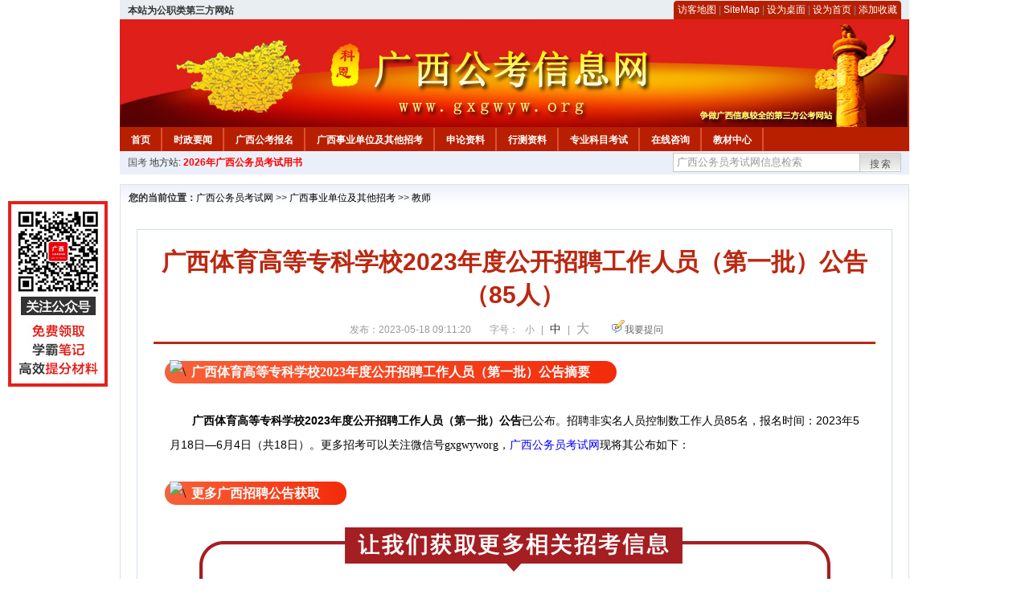

--- FILE ---
content_type: text/html
request_url: http://www.gxgwyw.org/2023/0518/89026.html
body_size: 12634
content:
<!DOCTYPE html PUBLIC "-//W3C//DTD XHTML 1.0 Transitional//EN" "http://www.w3.org/TR/xhtml1/DTD/xhtml1-transitional.dtd">
<html xmlns="http://www.w3.org/1999/xhtml">
<head>
    <meta http-equiv="Content-Type" content="text/html; charset=gbk" />
    <title>广西体育高等专科学校2023年度公开招聘工作人员（第一批）公告（85人）_广西公务员考试网</title>
    <meta content="广西体育高等专科学校2023年度公开招聘工作人员（第一批）公告摘要　" name="description" />
    <meta http-equiv="x-ua-compatible" content="ie=7" />
    <base href="http://www.gxgwyw.org/" />
    <meta name="author" content="广西公务员考试网,http://www.gxgwyw.org/" />
    <meta name="Copyright" content="Copyright @ 2013 - 2014 All Rights Reserved 版权所有 广西公务员考试网 " />
    <meta name="applicable-device" content="pc" >
    <link rel="alternate" media="only screen and(max-width:640px)" href="http://m.gxgwyw.org/2023/0518/89026.html">
    <link href="css/main.css" rel="stylesheet" type="text/css" />
    <link href="css/tooltip.css" rel="stylesheet" type="text/css" />
    <script type="text/javascript" src="js/jquery.min.js"></script>
    <script type="text/javascript">
    //添加到收藏夹
    function addToFavorite()
    {
        var sURL = location.href;
        var sTitle = '广西公务员考试网';
        try {
            window.external.addFavorite(sURL, sTitle);
        }
        catch (e)
        {
            try {
                window.sidebar.addPanel(sTitle, sURL, "");
            }
            catch (e)
            {
                alert("非IE浏览器用户，请使用Ctrl+D进行收藏添加");
            }
        }
    }

    //设为首页
    function setHomepage(){
        if (document.all){
        document.body.style.behavior='url(#default#homepage)';
        document.body.setHomePage(document.URL);
      }else if (window.sidebar){
            if(window.netscape){
           try{
              netscape.security.PrivilegeManager.enablePrivilege("UniversalXPConnect");
           }catch (e){
                        alert( "该操作被浏览器拒绝，如果想启用该功能，请在地址栏内输入 about:config,然后将项 signed.applets.codebase_principal_support 值该为true" );
           }
            }
        var prefs = Components.classes['@mozilla.org/preferences-service;1'].getService(Components. interfaces.nsIPrefBranch);
        prefs.setCharPref('browser.startup.homepage',document.URL);
        }
    }
    </script>
 
</head>

<body>
<div class="top">
    <ul class="left"><script type="text/javascript" src="http://www.gxgwyw.org/js/head_tag_zhengfu.js?t=1"></script></ul>

  <div class="right">
<div class="rig"></div>
<div class="con">
    	<a href="sitemap.html">访客地图</a> |
    	<a href="sitemaps.xml">SiteMap</a> | 
    	<a href="desktop.php" rel="nofollow">设为桌面</a> | 
<a href="http://www.gxgwyw.org/" onclick="setHomepage();" rel="nofollow">设为首页</a> | 
<a href="javascript:AddToFavorite();"  rel="nofollow">添加收藏</a>  
</div>
<div class="lef"></div>
  </div>

</div>
<div class="header" title="广西公务员考试网，为您提供广西公务员考试第一手资料！">
  <div class="lef"></div>
  <div class="con"></div>
  <div class="rig"></div>
</div>
<div class="nav">
  <ul class="l">
    <li><a href="http://www.gxgwyw.org/">首页</a></li>
<li class="ivl"></li>
<li><a href="/category/31.html" id="menu_31">时政要闻</a></li>
<li class="ivl"></li>
<li><a href="/category/32.html" id="menu_32">广西公考报名</a></li>
<li class="ivl"></li>
<li><a href="/category/33.html" id="menu_33">广西事业单位及其他招考</a></li>
<li class="ivl"></li>
<li><a href="/category/34.html" id="menu_34">申论资料</a></li>
<li class="ivl"></li>
<li><a href="/category/35.html" id="menu_35">行测资料</a></li>
<li class="ivl"></li>
<li><a href="/category/36.html" id="menu_36">专业科目考试</a></li>
<li class="ivl"></li>
<li><a href="/ask" id="menu_136">在线咨询</a></li>
<li class="ivl"></li>
<li><a href="http://gwy.chnbook.org/" target="_blank" rel="nofollow">教材中心</a></li>
<li class="ivl"></li>  </ul>
</div>
<div class="l_site">
  <div class="l">
    <a target="_blank" href="http://www.zggwy.org" >国考</a>
    地方站: 
             </div>
<script type="text/javascript" src="http://www.gxgwyw.org/js/head_tag_yongshu.js"></script>
  <div class="r t_sea">
    <form name="f1" action="http://www.baidu.com/baidu" target="_blank">
      <input type="hidden" name="type" value="all" />
     <input type="text" name="word" value="广西公务员考试网信息检索" onclick="if(this.value=='广西公务员考试网信息检索')this.value=''" class="input_a l" onfocus="this.className='input_on l';" onblur="this.className='input_a l';" style="width:223px; float:left; " />
      <input name="tn" type="hidden" value="bds">
      <input name="cl" type="hidden" value="3">
      <input name="ct" type="hidden" value="2097152">
            <input name="si" type="hidden" value="www.gxgwyw.org">
      <script language="javascript"> 
        <!-- 
        function checkform() {   
            if (document.search.q.value.length == 0) {   
                alert("请输入关键词!"); 
                document.search.q.focus(); 
                return false; 
            } 
        } 
        --> 
        </script>
      <div class="sea_btn" onmouseover="this.className='sea_btn sea_on'" onmouseout="this.className='sea_btn'">
      <a href="javascript:f1.submit();" rel="nofollow">搜索</a>
      	</div>
    </form>
  </div>
</div>
<script type="text/javascript" src="http://www.gxgwyw.org/js/head_top_pic.js"></script>

<div class="cate_b con_t bbox" style="width:980px;">
  <div id="position"><b>您的当前位置：</b><a href="http://www.gxgwyw.org/" target="_blank">广西公务员考试网</a>  >> <a href="/category/33.html">广西事业单位及其他招考</a> >> <a href="/category/146.html">教师</a></div>
  <div id="content">
    <h1>广西体育高等专科学校2023年度公开招聘工作人员（第一批）公告（85人）</h1>
    <div class="source">
<style>.time2 a{margin-right:5px;}</style>
        
        <span>发布：2023-05-18 09:11:20</span>
        
<span class="zh">字号：
<a class="t_12" href="javascript:resetSize(1)" title="小号" rel="nofollow">小</a> | 
<a class="t_14 t_now" href="javascript:resetSize(2)" title="中号" rel="nofollow">中</a> | 
<a class="t_16" href="javascript:resetSize(3)" title="大号" rel="nofollow">大</a></span>

        <span><img src="images/quiz_ico.gif" alt="我要提问" /><a href="http://www.gxgwyw.org/ask/question.php" target="_blank" rel="nofollow">我要提问</a></span>
    </div>
    <div class="main_content" id="article_content" style="font-size:14px;">
  
  <font style="margin: 0px auto; padding: 0px; font-family: Verdana, 宋体, Arial, Helvetica, sans-serif; font-size: 14px;"><span style="margin: 0px auto; padding: 0px; transform: rotate(0deg);"><img src="" data-ratio="1.0813953488372092" data-w="86" data-width="100%" alt="\" style="margin: 0px -26px -9px 0px; padding: 0px; border: 0px; font-size: medium; font-family: &quot;Microsoft YaHei&quot;; width: 56px; transform: rotate(0deg);" /></span><span style="margin: 0px auto; padding: 6px 33px; border-radius: 16px; background-image: linear-gradient(to right, rgb(248, 97, 56), rgb(243, 43, 10));"><font color="#ffffff" face="宋体" size="3" style="margin: 0px auto; padding: 0px;"><b style="margin: 0px auto; padding: 0px;">广西体育高等专科学校2023年度公开招聘工作人员（第一批）公告摘要</b></font></span><font face="Verdana, 宋体, Arial, Helvetica, sans-serif" style="margin: 0px auto; padding: 0px;"><span style="margin: 0px auto; padding: 0px;">　</span></font><br style="margin: 0px auto; padding: 0px;" />
<br style="margin: 0px auto; padding: 0px;" />
</font><strong style="margin: 0px auto; padding: 0px; font-family: Verdana, 宋体, Arial, Helvetica, sans-serif; font-size: 14px;"><span style="margin: 0px auto; padding: 0px; font-family: 宋体, 黑体, 幼圆, 楷体, 仿宋, Arial, Verdana, sans-serif; font-weight: 400;">　　</span></strong><span style="margin: 0px auto; padding: 0px; font-family: Verdana, 宋体, Arial, Helvetica, sans-serif; font-size: 14px;"><b style="margin: 0px auto; padding: 0px;">广西体育高等专科学校2023年度公开招聘工作人员（第一批）公告</b>已公布。</span><span style="margin: 0px auto; padding: 0px; font-size: 14px; font-family: 宋体;"><span style="margin: 0px auto; padding: 0px; font-family: Verdana, 宋体, Arial, Helvetica, sans-serif;">招聘非实名人员控制数工作人员85名，报名时间：2023年5月18日&mdash;6月4日（共18日）。更</span><span style="margin: 0px auto; padding: 0px; font-family: Verdana, 宋体, Arial, Helvetica, sans-serif;"><span style="margin: 0px auto; padding: 0px;"><span style="margin: 0px auto; padding: 0px;"><span style="margin: 0px auto; padding: 0px;"><font face="宋体" style="margin: 0px auto; padding: 0px;"><span style="margin: 0px auto; padding: 0px;">多招考可以关注微信号</span></font></span><span style="margin: 0px auto; padding: 0px; font-family: 宋体;">gxgwyworg</span><span style="margin: 0px auto; padding: 0px; font-family: 宋体;">，</span></span></span></span><span style="margin: 0px auto; padding: 0px; font-family: Verdana, 宋体, Arial, Helvetica, sans-serif;"><a href="http://www.gxgwyw.org/" target="_blank" rel="nofollow" style="color: blue; margin: 0px auto; padding: 0px;"><span style="margin: 0px auto; padding: 0px;"><span style="margin: 0px auto; padding: 0px; font-family: 宋体;">广西公务员考试网</span></span></a><span style="margin: 0px auto; padding: 0px;"><span style="margin: 0px auto; padding: 0px; font-family: 宋体;">现将其公布如下：</span></span></span><br style="margin: 0px auto; padding: 0px;" />
</span><span style="margin: 0px auto; padding: 0px; font-family: Verdana, 宋体, Arial, Helvetica, sans-serif; font-size: 14px;">&nbsp; &nbsp; &nbsp; &nbsp; &nbsp; &nbsp; &nbsp; &nbsp; &nbsp; &nbsp; &nbsp; &nbsp; &nbsp; &nbsp; &nbsp; &nbsp; &nbsp; &nbsp; &nbsp; &nbsp; &nbsp; &nbsp; &nbsp; &nbsp; &nbsp; &nbsp; &nbsp; &nbsp; &nbsp; &nbsp; &nbsp; &nbsp; &nbsp;&nbsp;</span><br style="margin: 0px auto; padding: 0px; font-family: Verdana, 宋体, Arial, Helvetica, sans-serif; font-size: 14px;" />
<img src="" data-ratio="1.0813953488372092" data-w="86" data-width="100%" alt="\" style="font-size: medium; margin: 0px -26px -9px 0px; padding: 0px; border: 0px; font-family: &quot;Microsoft YaHei&quot;; width: 56px; transform: rotate(0deg);" /><span style="margin: 0px auto; padding: 0px; font-size: 14px; font-family: 宋体;"><span style="margin: 0px auto; padding: 6px 33px; font-size: medium; font-weight: bold; border-radius: 16px; background-image: linear-gradient(to right, rgb(248, 97, 56), rgb(243, 43, 10)); color: rgb(255, 255, 255);">更多广西招聘公告获取</span></span><br style="margin: 0px auto; padding: 0px; font-family: Verdana, 宋体, Arial, Helvetica, sans-serif; font-size: 14px;" />
<div style="margin-right: auto; margin-left: auto; font-family: Verdana, 宋体, Arial, Helvetica, sans-serif; font-size: 14px; text-align: center;"><img src="http://download.gxgwyw.org/%E5%B9%BF%E8%A5%BF%E7%AC%AC1%E9%87%8D%E6%9E%84-%E6%99%AE%E9%80%9A%E6%8B%9B%E8%80%83.jpg" alt="\" style="margin: 0px auto; padding: 0px; border: 0px;" /></div>
<img src="" data-ratio="1.0813953488372092" data-w="86" data-width="100%" alt="\" style="font-size: medium; margin: 0px -26px -9px 0px; padding: 0px; border: 0px; font-family: &quot;Microsoft YaHei&quot;; width: 56px; transform: rotate(0deg);" /><span style="margin: 0px auto; padding: 6px 33px; font-family: Verdana, 宋体, Arial, Helvetica, sans-serif; font-size: 14px; border-radius: 20px; background-image: linear-gradient(to right, rgb(248, 97, 56), rgb(243, 43, 10));"><font color="#ffffff" face="宋体" size="3" style="margin: 0px auto; padding: 0px;"><b style="margin: 0px auto; padding: 0px;">广西体育高等专科学校2023年度公开招聘工作人员（第一批）公告正文</b></font></span><span style="margin: 0px auto; padding: 0px; font-family: Verdana, 宋体, Arial, Helvetica, sans-serif; font-size: 14px;">&nbsp;&nbsp;</span><br style="margin: 0px auto; padding: 0px; font-family: Verdana, 宋体, Arial, Helvetica, sans-serif; font-size: 14px;" />
<div style="margin-right: auto; margin-left: auto; font-family: Verdana, 宋体, Arial, Helvetica, sans-serif; font-size: 14px; text-align: center;"><font face="Verdana, 宋体, Arial, Helvetica, sans-serif" style="margin: 0px auto; padding: 0px;"><br style="margin: 0px auto; padding: 0px;" />
<span style="margin: 0px auto; padding: 0px;"><b style="margin: 0px auto; padding: 0px;">广西体育高等专科学校2023年度公开招聘工作人员（第一批）公告<br style="margin: 0px auto; padding: 0px;" />
<br type="_moz" style="margin: 0px auto; padding: 0px;" />
</b></span></font></div>
<div style="margin-right: auto; margin-left: auto; text-align: center;">
<div style="margin-right: auto; margin-left: auto; text-align: left;">
<div style="margin-right: auto; margin-left: auto;">
<div style="margin-right: auto; margin-left: auto;">
<div style="margin-right: auto; margin-left: auto;">
<div style="margin-right: auto; margin-left: auto;">
<div style="margin-right: auto; margin-left: auto;">
<div style="margin-right: auto; margin-left: auto;">
<div style="margin-right: auto; margin-left: auto;">
<div style="margin-right: auto; margin-left: auto;">
<div style="margin-right: auto; margin-left: auto;">
<div style="margin-right: auto; margin-left: auto;">
<div style="margin-right: auto; margin-left: auto;">
<div style="margin-right: auto; margin-left: auto;">
<div style="margin-right: auto; margin-left: auto;">
<div style="margin-right: auto; margin-left: auto;">
<div style="margin-right: auto; margin-left: auto;">
<div style="margin-right: auto; margin-left: auto;">
<div style="margin-right: auto; margin-left: auto;">
<div style="margin-right: auto; margin-left: auto;">
<div style="margin-right: auto; margin-left: auto;">
<div style="margin-right: auto; margin-left: auto;">
<div style="margin-right: auto; margin-left: auto;">
<div style="margin-right: auto; margin-left: auto;">
<div style="margin-right: auto; margin-left: auto;">
<div style="margin-right: auto; margin-left: auto;">
<div style="margin-right: auto; margin-left: auto;">
<div style="margin-right: auto; margin-left: auto;">
<div style="margin-right: auto; margin-left: auto;">
<div style="margin-right: auto; margin-left: auto;">
<div style="margin-right: auto; margin-left: auto;">
<div style="margin-right: auto; margin-left: auto;">
<div style="margin-right: auto; margin-left: auto;">
<div style="margin-right: auto; margin-left: auto;">
<div style="margin-right: auto; margin-left: auto;">
<div style="margin-right: auto; margin-left: auto;">
<div style="margin-right: auto; margin-left: auto;">
<div style="margin-right: auto; margin-left: auto;">
<div style="margin-right: auto; margin-left: auto;">
<div style="margin-right: auto; margin-left: auto;">
<div style="margin-right: auto; margin-left: auto;">
<div style="margin-right: auto; margin-left: auto;">
<div style="margin-right: auto; margin-left: auto;">
<div style="margin-right: auto; margin-left: auto;">
<div style="margin-right: auto; margin-left: auto;">
<div style="margin-right: auto; margin-left: auto;">
<div style="margin-right: auto; margin-left: auto;">
<div style="margin-right: auto; margin-left: auto;">
<div style="margin-right: auto; margin-left: auto;">
<div style="margin-right: auto; margin-left: auto;">
<div style="margin-right: auto; margin-left: auto;">
<div style="margin-right: auto; margin-left: auto;">
<div style="margin-right: auto; margin-left: auto;">
<div style="margin-right: auto; margin-left: auto;">
<div style="margin-right: auto; margin-left: auto;"><font face="Verdana, 宋体, Arial, Helvetica, sans-serif"><span style="font-size: 14px;">　　根据《广西壮族自治区事业单位公开招聘人员实施办法》（桂人社发〔2011〕155号）及有关文件精神，结合我校实际工作需要，现将2023年度公开招聘（第一批）有关事项公告如下：</span></font></div>
<div style="margin-right: auto; margin-left: auto;"><font face="Verdana, 宋体, Arial, Helvetica, sans-serif"><span style="font-size: 14px;"><br />
</span></font></div>
<div style="margin-right: auto; margin-left: auto;"><font face="Verdana, 宋体, Arial, Helvetica, sans-serif"><span style="font-size: 14px;">　　一、单位简介</span></font></div>
<div style="margin-right: auto; margin-left: auto;"><font face="Verdana, 宋体, Arial, Helvetica, sans-serif"><span style="font-size: 14px;"><br />
</span></font></div>
<div style="margin-right: auto; margin-left: auto;"><font face="Verdana, 宋体, Arial, Helvetica, sans-serif"><span style="font-size: 14px;">　　广西体育高等专科学校的前身是成立于1956年的广西体育干部学校，1994年更名为广西体育高等专科学校，是自治区人民政府主办，自治区体育局主管的全日制高等院校。</span></font></div>
<div style="margin-right: auto; margin-left: auto;"><font face="Verdana, 宋体, Arial, Helvetica, sans-serif"><span style="font-size: 14px;"><br />
</span></font></div>
<div style="margin-right: auto; margin-left: auto;"><font face="Verdana, 宋体, Arial, Helvetica, sans-serif"><span style="font-size: 14px;">　　学校地处风景如画的广西壮族自治区首府绿城南宁，现有公园校区、长堽校区、相思湖校区，全日制在校生1.2万人。学校在六十多年的办学实践中，秉承&ldquo;明德至诚，健行致远&rdquo;的校训，形成了鲜明的办学特色，孕育了独特的体专精神，涌现出李宁、吴数德、农群华等奥运冠军、世界冠军，被誉为&ldquo;八桂体育人才的摇篮&rdquo;。全国校园足球特色学校骨干教师及管理干部培训基地、全国退役运动员培训基地、国家体育总局人力资源开发中心运动员职业培训基地、中国－东盟体育信息中心、广西国民体质监测中心等13个国家级、省级教育、培训、研究基地设在学校。</span></font></div>
<div style="margin-right: auto; margin-left: auto;"><font face="Verdana, 宋体, Arial, Helvetica, sans-serif"><span style="font-size: 14px;"><br />
</span></font></div>
<div style="margin-right: auto; margin-left: auto;"><font face="Verdana, 宋体, Arial, Helvetica, sans-serif"><span style="font-size: 14px;">　　目前，学校相思湖新校区建设已列入自治区级统筹推进重大项目，计划2023年下半年建成投入使用，学校正全力推进内涵建设和综合改革，努力建成区域性特色鲜明的体育本科院校。</span></font></div>
<div style="margin-right: auto; margin-left: auto;"><font face="Verdana, 宋体, Arial, Helvetica, sans-serif"><span style="font-size: 14px;"><br />
</span></font></div>
<div style="margin-right: auto; margin-left: auto;"><font face="Verdana, 宋体, Arial, Helvetica, sans-serif"><span style="font-size: 14px;">　　二、招聘岗位</span></font></div>
<div style="margin-right: auto; margin-left: auto;"><font face="Verdana, 宋体, Arial, Helvetica, sans-serif"><span style="font-size: 14px;"><br />
</span></font></div>
<div style="margin-right: auto; margin-left: auto;"><font face="Verdana, 宋体, Arial, Helvetica, sans-serif"><span style="font-size: 14px;">　　招聘非实名人员控制数工作人员85名，其中专业技术岗84名（专任教师71名，辅导员13名），管理岗1名，具体岗位要求附后。</span></font></div>
<div style="margin-right: auto; margin-left: auto;"><font face="Verdana, 宋体, Arial, Helvetica, sans-serif"><span style="font-size: 14px;"><br />
</span></font></div>
<div style="margin-right: auto; margin-left: auto;"><font face="Verdana, 宋体, Arial, Helvetica, sans-serif"><span style="font-size: 14px;">　　三、报名资格</span></font></div>
<div style="margin-right: auto; margin-left: auto;"><font face="Verdana, 宋体, Arial, Helvetica, sans-serif"><span style="font-size: 14px;"><br />
</span></font></div>
<div style="margin-right: auto; margin-left: auto;"><font face="Verdana, 宋体, Arial, Helvetica, sans-serif"><span style="font-size: 14px;">　　（一）基本条件</span></font></div>
<div style="margin-right: auto; margin-left: auto;"><font face="Verdana, 宋体, Arial, Helvetica, sans-serif"><span style="font-size: 14px;"><br />
</span></font></div>
<div style="margin-right: auto; margin-left: auto;"><font face="Verdana, 宋体, Arial, Helvetica, sans-serif"><span style="font-size: 14px;">　　1．具有中华人民共和国国籍，热爱教育事业，遵纪守法，品行端正，具有良好的师德和职业道德。</span></font></div>
<div style="margin-right: auto; margin-left: auto;"><font face="Verdana, 宋体, Arial, Helvetica, sans-serif"><span style="font-size: 14px;"><br />
</span></font></div>
<div style="margin-right: auto; margin-left: auto;"><font face="Verdana, 宋体, Arial, Helvetica, sans-serif"><span style="font-size: 14px;">　　2．具有所聘岗位要求的学历要求、专业知识、专业技能和较强的工作能力。</span></font></div>
<div style="margin-right: auto; margin-left: auto;"><font face="Verdana, 宋体, Arial, Helvetica, sans-serif"><span style="font-size: 14px;"><br />
</span></font></div>
<div style="margin-right: auto; margin-left: auto;"><font face="Verdana, 宋体, Arial, Helvetica, sans-serif"><span style="font-size: 14px;">　　3．身心健康，能适应所聘岗位的需要。</span></font></div>
<div style="margin-right: auto; margin-left: auto;"><font face="Verdana, 宋体, Arial, Helvetica, sans-serif"><span style="font-size: 14px;"><br />
</span></font></div>
<div style="margin-right: auto; margin-left: auto;"><font face="Verdana, 宋体, Arial, Helvetica, sans-serif"><span style="font-size: 14px;">　　4．具备岗位所需要的其他条件附后。</span></font></div>
<div style="margin-right: auto; margin-left: auto;"><font face="Verdana, 宋体, Arial, Helvetica, sans-serif"><span style="font-size: 14px;"><br />
</span></font></div>
<div style="margin-right: auto; margin-left: auto;"><font face="Verdana, 宋体, Arial, Helvetica, sans-serif"><span style="font-size: 14px;">　　（二）有下列情形之一的不得报考</span></font></div>
<div style="margin-right: auto; margin-left: auto;"><font face="Verdana, 宋体, Arial, Helvetica, sans-serif"><span style="font-size: 14px;"><br />
</span></font></div>
<div style="margin-right: auto; margin-left: auto;"><font face="Verdana, 宋体, Arial, Helvetica, sans-serif"><span style="font-size: 14px;">　　1.曾因犯罪受过刑事处罚的、曾被开除中国共产党党籍的人员、曾被开除公职的人员；</span></font></div>
<div style="margin-right: auto; margin-left: auto;"><font face="Verdana, 宋体, Arial, Helvetica, sans-serif"><span style="font-size: 14px;"><br />
</span></font></div>
<div style="margin-right: auto; margin-left: auto;"><font face="Verdana, 宋体, Arial, Helvetica, sans-serif"><span style="font-size: 14px;">　　2.报考聘用后即构成回避关系岗位的人员；</span></font></div>
<div style="margin-right: auto; margin-left: auto;"><font face="Verdana, 宋体, Arial, Helvetica, sans-serif"><span style="font-size: 14px;"><br />
</span></font></div>
<div style="margin-right: auto; margin-left: auto;"><font face="Verdana, 宋体, Arial, Helvetica, sans-serif"><span style="font-size: 14px;">　　3.受到党纪、政务处分影响期未结束，或正在接受纪律审查的人员；</span></font></div>
<div style="margin-right: auto; margin-left: auto;"><font face="Verdana, 宋体, Arial, Helvetica, sans-serif"><span style="font-size: 14px;"><br />
</span></font></div>
<div style="margin-right: auto; margin-left: auto;"><font face="Verdana, 宋体, Arial, Helvetica, sans-serif"><span style="font-size: 14px;">　　4.涉嫌违法犯罪正在接受司法调查尚未作出结论的人员；</span></font></div>
<div style="margin-right: auto; margin-left: auto;"><font face="Verdana, 宋体, Arial, Helvetica, sans-serif"><span style="font-size: 14px;"><br />
</span></font></div>
<div style="margin-right: auto; margin-left: auto;"><font face="Verdana, 宋体, Arial, Helvetica, sans-serif"><span style="font-size: 14px;">　　5.曾在招聘考试任一环节中被认定有舞弊等严重违反招聘纪律行为的人员；</span></font></div>
<div style="margin-right: auto; margin-left: auto;"><font face="Verdana, 宋体, Arial, Helvetica, sans-serif"><span style="font-size: 14px;"><br />
</span></font></div>
<div style="margin-right: auto; margin-left: auto;"><font face="Verdana, 宋体, Arial, Helvetica, sans-serif"><span style="font-size: 14px;">　　6.专业不符合所报考岗位要求的人员；</span></font></div>
<div style="margin-right: auto; margin-left: auto;"><font face="Verdana, 宋体, Arial, Helvetica, sans-serif"><span style="font-size: 14px;"><br />
</span></font></div>
<div style="margin-right: auto; margin-left: auto;"><font face="Verdana, 宋体, Arial, Helvetica, sans-serif"><span style="font-size: 14px;">　　7.法律、法规规定的不得招聘为事业单位工作人员的情形；</span></font></div>
<div style="margin-right: auto; margin-left: auto;"><font face="Verdana, 宋体, Arial, Helvetica, sans-serif"><span style="font-size: 14px;"><br />
</span></font></div>
<div style="margin-right: auto; margin-left: auto;"><font face="Verdana, 宋体, Arial, Helvetica, sans-serif"><span style="font-size: 14px;">　　8.其他不符合招聘单位有关要求的人员。</span></font></div>
<div style="margin-right: auto; margin-left: auto;"><font face="Verdana, 宋体, Arial, Helvetica, sans-serif"><span style="font-size: 14px;"><br />
</span></font></div>
<div style="margin-right: auto; margin-left: auto;"><font face="Verdana, 宋体, Arial, Helvetica, sans-serif"><span style="font-size: 14px;">　　四、岗位待遇</span></font></div>
<div style="margin-right: auto; margin-left: auto;"><font face="Verdana, 宋体, Arial, Helvetica, sans-serif"><span style="font-size: 14px;"><br />
</span></font></div>
<div style="margin-right: auto; margin-left: auto;"><font face="Verdana, 宋体, Arial, Helvetica, sans-serif"><span style="font-size: 14px;">　　专技岗的聘用岗位为专业技术岗位十二级、专业技术岗位七级，管理岗的聘用岗位为管理岗位九级，聘用人员与学校签订聘用合同。聘用人员身份类别为非实名人员控制数，参照学校实名编制人员管理，薪酬享受同等待遇。</span></font></div>
<div style="margin-right: auto; margin-left: auto;"><font face="Verdana, 宋体, Arial, Helvetica, sans-serif"><span style="font-size: 14px;"><br />
</span></font></div>
<div style="margin-right: auto; margin-left: auto;"><font face="Verdana, 宋体, Arial, Helvetica, sans-serif"><span style="font-size: 14px;">　　五、信息发布地址</span></font></div>
<div style="margin-right: auto; margin-left: auto;"><font face="Verdana, 宋体, Arial, Helvetica, sans-serif"><span style="font-size: 14px;"><br />
</span></font></div>
<div style="margin-right: auto; margin-left: auto;"><font face="Verdana, 宋体, Arial, Helvetica, sans-serif"><span style="font-size: 14px;">　　（一）招聘公告及拟聘人员公示发布地址</span></font></div>
<div style="margin-right: auto; margin-left: auto;"><font face="Verdana, 宋体, Arial, Helvetica, sans-serif"><span style="font-size: 14px;"><br />
</span></font></div>
<div style="margin-right: auto; margin-left: auto;"><font face="Verdana, 宋体, Arial, Helvetica, sans-serif"><span style="font-size: 14px;">　　1.广西人事考试网站（http://www.gxpta.com.cn）</span></font></div>
<div style="margin-right: auto; margin-left: auto;"><font face="Verdana, 宋体, Arial, Helvetica, sans-serif"><span style="font-size: 14px;"><br />
</span></font></div>
<div style="margin-right: auto; margin-left: auto;"><font face="Verdana, 宋体, Arial, Helvetica, sans-serif"><span style="font-size: 14px;">　　2.广西壮族自治区体育局网站（http://www.gxsports.gov.cn）</span></font></div>
<div style="margin-right: auto; margin-left: auto;"><font face="Verdana, 宋体, Arial, Helvetica, sans-serif"><span style="font-size: 14px;"><br />
</span></font></div>
<div style="margin-right: auto; margin-left: auto;"><font face="Verdana, 宋体, Arial, Helvetica, sans-serif"><span style="font-size: 14px;">　　3.广西体育高等专科学校网站（http//www.gxtznn.com）</span></font></div>
<div style="margin-right: auto; margin-left: auto;"><font face="Verdana, 宋体, Arial, Helvetica, sans-serif"><span style="font-size: 14px;"><br />
</span></font></div>
<div style="margin-right: auto; margin-left: auto;"><font face="Verdana, 宋体, Arial, Helvetica, sans-serif"><span style="font-size: 14px;">　　4.广西体育高等专科学校公开招聘平台（https://gxtznn.gkzpfw.com）</span></font></div>
<div style="margin-right: auto; margin-left: auto;"><font face="Verdana, 宋体, Arial, Helvetica, sans-serif"><span style="font-size: 14px;"><br />
</span></font></div>
<div style="margin-right: auto; margin-left: auto;"><font face="Verdana, 宋体, Arial, Helvetica, sans-serif"><span style="font-size: 14px;">　　（二）本次公开招聘核减或取消招聘计划、开考比例调整、成绩公布、进入各招聘环节名单等具体事宜发布地址</span></font></div>
<div style="margin-right: auto; margin-left: auto;"><font face="Verdana, 宋体, Arial, Helvetica, sans-serif"><span style="font-size: 14px;"><br />
</span></font></div>
<div style="margin-right: auto; margin-left: auto;"><font face="Verdana, 宋体, Arial, Helvetica, sans-serif"><span style="font-size: 14px;">　　1.广西壮族自治区体育局网站（http://www.gxsports.gov.cn）</span></font></div>
<div style="margin-right: auto; margin-left: auto;"><font face="Verdana, 宋体, Arial, Helvetica, sans-serif"><span style="font-size: 14px;"><br />
</span></font></div>
<div style="margin-right: auto; margin-left: auto;"><font face="Verdana, 宋体, Arial, Helvetica, sans-serif"><span style="font-size: 14px;">　　2.广西体育高等专科学校网站（http//www.gxtznn.com）</span></font></div>
<div style="margin-right: auto; margin-left: auto;"><font face="Verdana, 宋体, Arial, Helvetica, sans-serif"><span style="font-size: 14px;"><br />
</span></font></div>
<div style="margin-right: auto; margin-left: auto;"><font face="Verdana, 宋体, Arial, Helvetica, sans-serif"><span style="font-size: 14px;">　　3.广西体育高等专科学校公开招聘平台（https://gxtznn.gkzpfw.com）</span></font></div>
<div style="margin-right: auto; margin-left: auto;"><font face="Verdana, 宋体, Arial, Helvetica, sans-serif"><span style="font-size: 14px;"><br />
</span></font></div>
<div style="margin-right: auto; margin-left: auto;"><font face="Verdana, 宋体, Arial, Helvetica, sans-serif"><span style="font-size: 14px;">　　六、招聘流程</span></font></div>
<div style="margin-right: auto; margin-left: auto;"><font face="Verdana, 宋体, Arial, Helvetica, sans-serif"><span style="font-size: 14px;"><br />
</span></font></div>
<div style="margin-right: auto; margin-left: auto;"><font face="Verdana, 宋体, Arial, Helvetica, sans-serif"><span style="font-size: 14px;">　　本次招聘根据岗位类别确定具体考试、考核方式，同一岗位所有报考人员的考试、考核方式一致。</span></font></div>
<div style="margin-right: auto; margin-left: auto;"><font face="Verdana, 宋体, Arial, Helvetica, sans-serif"><span style="font-size: 14px;"><br />
</span></font></div>
<div style="margin-right: auto; margin-left: auto;"><font face="Verdana, 宋体, Arial, Helvetica, sans-serif"><span style="font-size: 14px;">　　（一）考生报名</span></font></div>
<div style="margin-right: auto; margin-left: auto;"><font face="Verdana, 宋体, Arial, Helvetica, sans-serif"><span style="font-size: 14px;"><br />
</span></font></div>
<div style="margin-right: auto; margin-left: auto;"><font face="Verdana, 宋体, Arial, Helvetica, sans-serif"><span style="font-size: 14px;">　　1.报名方式和要求</span></font></div>
<div style="margin-right: auto; margin-left: auto;"><font face="Verdana, 宋体, Arial, Helvetica, sans-serif"><span style="font-size: 14px;"><br />
</span></font></div>
<div style="margin-right: auto; margin-left: auto;"><font face="Verdana, 宋体, Arial, Helvetica, sans-serif"><span style="font-size: 14px;">　　（1）报名方式：应聘者登录广西体育高等专科学校公开招聘平台（https://gxtznn.gkzpfw.com）进行注册，完善个人基础信息、学习经历、职称信息、工作经历后再选择应聘岗位进行报名，并对应上传个人学历学位证书图片（未毕业的应届生须上传学信网下载的学历证明（带二维码），持境外〈含港、澳、台〉学历的还需提供教育部认证服务中心认证材料），要求中共党员身份的须提供党员身份证明材料，职称等其他支撑证明材料。报名材料与要求不符的，不予受理。</span></font></div>
<div style="margin-right: auto; margin-left: auto;"><font face="Verdana, 宋体, Arial, Helvetica, sans-serif"><span style="font-size: 14px;"><br />
</span></font></div>
<div style="margin-right: auto; margin-left: auto;"><font face="Verdana, 宋体, Arial, Helvetica, sans-serif"><span style="font-size: 14px;">　　（2）报名要求：应聘人员只能报考一个岗位，多报岗位或不按要求填报信息者，均视为报名无效。应聘人员年龄计算截止报名首日。应聘人员须对所填报的信息、资料内容的真实性、准确性负责，如有不实，将取消报考资格及聘用资格。</span></font></div>
<div style="margin-right: auto; margin-left: auto;"><font face="Verdana, 宋体, Arial, Helvetica, sans-serif"><span style="font-size: 14px;"><br />
</span></font></div>
<div style="margin-right: auto; margin-left: auto;"><font face="Verdana, 宋体, Arial, Helvetica, sans-serif"><span style="font-size: 14px;">　　特别注意：应聘人员经考核合格后，需签订相关用人协议，原则上工作满三年方可离职。除国家法律、行政法规另有规定外，不得违反协议。特殊情况的，经双方协商，达成一致，方可离职。</span></font></div>
<div style="margin-right: auto; margin-left: auto;"><font face="Verdana, 宋体, Arial, Helvetica, sans-serif"><span style="font-size: 14px;"><br />
</span></font></div>
<div style="margin-right: auto; margin-left: auto;"><font face="Verdana, 宋体, Arial, Helvetica, sans-serif"><span style="font-size: 14px;">　　2.报名时间。2023年5月18日&mdash;6月4日（共18日），未在规定时间内报名的视为无效。</span></font></div>
<div style="margin-right: auto; margin-left: auto;"><font face="Verdana, 宋体, Arial, Helvetica, sans-serif"><span style="font-size: 14px;"><br />
</span></font></div>
<div style="margin-right: auto; margin-left: auto;"><font face="Verdana, 宋体, Arial, Helvetica, sans-serif"><span style="font-size: 14px;">　　3.考试费用。根据《广西壮族自治区物价局财政厅关于重新明确事业单位公开招聘工作人员考试收费有关问题的通知》（桂价费〔2010〕269号）的收费标准，参加笔试人员每人每科收费50元，报名成功后在报名系统进行网上缴费。已缴笔试费不予退还。</span></font></div>
<div style="margin-right: auto; margin-left: auto;"><font face="Verdana, 宋体, Arial, Helvetica, sans-serif"><span style="font-size: 14px;"><br />
</span></font></div>
<div style="margin-right: auto; margin-left: auto;"><font face="Verdana, 宋体, Arial, Helvetica, sans-serif"><span style="font-size: 14px;">　　如符合我校高层次人才引进管理办法规定条件的，给予相关待遇。正高级和博士学位人员享受学校高层次人才特殊津贴。</span></font></div>
<div style="margin-right: auto; margin-left: auto;"><font face="Verdana, 宋体, Arial, Helvetica, sans-serif"><span style="font-size: 14px;"><br />
</span></font></div>
<div style="margin-right: auto; margin-left: auto;"><font face="Verdana, 宋体, Arial, Helvetica, sans-serif"><span style="font-size: 14px;">　　（二）资格审查</span></font></div>
<div style="margin-right: auto; margin-left: auto;"><font face="Verdana, 宋体, Arial, Helvetica, sans-serif"><span style="font-size: 14px;"><br />
</span></font></div>
<div style="margin-right: auto; margin-left: auto;"><font face="Verdana, 宋体, Arial, Helvetica, sans-serif"><span style="font-size: 14px;">　　学校依据招聘岗位的资格条件对报考人员的信息进行资格审查，审查结果在广西壮族自治区体育局网站、广西体育高等专科学校网站、广西体育高等专科学校公开招聘平台公布。</span></font></div>
<div style="margin-right: auto; margin-left: auto;"><font face="Verdana, 宋体, Arial, Helvetica, sans-serif"><span style="font-size: 14px;"><br />
</span></font></div>
<div style="margin-right: auto; margin-left: auto;"><font face="Verdana, 宋体, Arial, Helvetica, sans-serif"><span style="font-size: 14px;">　　（三）考试</span></font></div>
<div style="margin-right: auto; margin-left: auto;"><font face="Verdana, 宋体, Arial, Helvetica, sans-serif"><span style="font-size: 14px;"><br />
</span></font></div>
<div style="margin-right: auto; margin-left: auto;"><font face="Verdana, 宋体, Arial, Helvetica, sans-serif"><span style="font-size: 14px;">　　本次岗位1-31采用面试形式，若岗位招聘数与通过资格审查人数的比例≧1:5，增加笔试环节，按岗位招聘数1:3的比例进入面试；岗位32-34采用笔试+面试，按岗位招聘数1:3的比例进入面试；岗位35-40直接进入考核。笔试、面试的前3天在广西壮族自治区体育局网站、广西体育高等专科学校网站、广西体育高等专科学校公开招聘平台公布开考岗位、考试时间、地点和注意事项。</span></font></div>
<div style="margin-right: auto; margin-left: auto;"><font face="Verdana, 宋体, Arial, Helvetica, sans-serif"><span style="font-size: 14px;"><br />
</span></font></div>
<div style="margin-right: auto; margin-left: auto;"><font face="Verdana, 宋体, Arial, Helvetica, sans-serif"><span style="font-size: 14px;">　　1.笔试</span></font></div>
<div style="margin-right: auto; margin-left: auto;"><font face="Verdana, 宋体, Arial, Helvetica, sans-serif"><span style="font-size: 14px;"><br />
</span></font></div>
<div style="margin-right: auto; margin-left: auto;"><font face="Verdana, 宋体, Arial, Helvetica, sans-serif"><span style="font-size: 14px;">　　（1）笔试方式、内容和分值。笔试采取闭卷考试的方式进行。笔试分值满分为100分。笔试主要内容为应聘岗位应具备的政治理论素养、职业道德以及岗位所需的通用知识能力和职业素养能力，尤其是了解掌握习近平新时代中国特色社会主义思想、习近平总书记关于教育的重要论述、党和国家关于高等教育的方针政策、国家和自治区有关高等教育政策文件与会议精神等情况。</span></font></div>
<div style="margin-right: auto; margin-left: auto;"><font face="Verdana, 宋体, Arial, Helvetica, sans-serif"><span style="font-size: 14px;"><br />
</span></font></div>
<div style="margin-right: auto; margin-left: auto;"><font face="Verdana, 宋体, Arial, Helvetica, sans-serif"><span style="font-size: 14px;">　　（2）笔试成绩查询。报考人员可在笔试三天后登录广西壮族自治区体育局网站、广西体育高等专科学校网站、广西体育高等专科学校公开招聘平台查询笔试成绩。</span></font></div>
<div style="margin-right: auto; margin-left: auto;"><font face="Verdana, 宋体, Arial, Helvetica, sans-serif"><span style="font-size: 14px;"><br />
</span></font></div>
<div style="margin-right: auto; margin-left: auto;"><font face="Verdana, 宋体, Arial, Helvetica, sans-serif"><span style="font-size: 14px;">　　2．面试</span></font></div>
<div style="margin-right: auto; margin-left: auto;"><font face="Verdana, 宋体, Arial, Helvetica, sans-serif"><span style="font-size: 14px;"><br />
</span></font></div>
<div style="margin-right: auto; margin-left: auto;"><font face="Verdana, 宋体, Arial, Helvetica, sans-serif"><span style="font-size: 14px;">　　（1）如岗位增加笔试环节，面试人选确定方式：根据计划招聘人数与面试人选1∶3的比例，按照同一职位报考人员的笔试成绩从高分到低分的顺序确定面试入围人选。比例内末位报考人员出现笔试成绩并列时，同时确定为面试人选。因考生缺考等原因造成面试人选达不到1：3比例的职位，须报上级主管部门核准后方可进入面试程序。</span></font></div>
<div style="margin-right: auto; margin-left: auto;"><font face="Verdana, 宋体, Arial, Helvetica, sans-serif"><span style="font-size: 14px;"><br />
</span></font></div>
<div style="margin-right: auto; margin-left: auto;"><font face="Verdana, 宋体, Arial, Helvetica, sans-serif"><span style="font-size: 14px;">　　（2）发布面试公告：面试前3天在广西壮族自治区体育局网站、广西体育高等专科学校网站、广西体育高等专科学校公开招聘平台发布面试公告，面试公告明确面试人选名单、面试时间和地点。同时，学校还将以报名系统内通知和短信方式通知进入面试人员。面试公告发布后，如有报考人员自愿放弃面试资格的或面试资格复审不合格的，不再递补面试人选，按实有人数面试。</span></font></div>
<div style="margin-right: auto; margin-left: auto;"><font face="Verdana, 宋体, Arial, Helvetica, sans-serif"><span style="font-size: 14px;"><br />
</span></font></div>
<div style="margin-right: auto; margin-left: auto;"><font face="Verdana, 宋体, Arial, Helvetica, sans-serif"><span style="font-size: 14px;">　　（3）面试方式：面试主要测试应聘者的业务素质及潜在能力，教师岗位采用试讲试教方式进行，其他岗位采用结构化面试方式进行。</span></font></div>
<div style="margin-right: auto; margin-left: auto;"><font face="Verdana, 宋体, Arial, Helvetica, sans-serif"><span style="font-size: 14px;"><br />
</span></font></div>
<div style="margin-right: auto; margin-left: auto;"><font face="Verdana, 宋体, Arial, Helvetica, sans-serif"><span style="font-size: 14px;">　　试讲试教主要从教学设计、教学过程、教学基本技能、教学实施等几个方面综合考察应聘者的教学能力。</span></font></div>
<div style="margin-right: auto; margin-left: auto;"><font face="Verdana, 宋体, Arial, Helvetica, sans-serif"><span style="font-size: 14px;"><br />
</span></font></div>
<div style="margin-right: auto; margin-left: auto;"><font face="Verdana, 宋体, Arial, Helvetica, sans-serif"><span style="font-size: 14px;">　　结构化面试，主要考察应聘者的业务素质及潜在能力，包括应聘者的综合分析、言语表达、计划组织、应变能力以及自我认知程度等。</span></font></div>
<div style="margin-right: auto; margin-left: auto;"><font face="Verdana, 宋体, Arial, Helvetica, sans-serif"><span style="font-size: 14px;"><br />
</span></font></div>
<div style="margin-right: auto; margin-left: auto;"><font face="Verdana, 宋体, Arial, Helvetica, sans-serif"><span style="font-size: 14px;">　　（4）确定面试合格分数线：面试成绩满分为100分。考生面试成绩须达到70分以上（含70分）方可按招聘需要进入下一程序。考生成绩都达不到70分以上的，取消该岗位的招聘。</span></font></div>
<div style="margin-right: auto; margin-left: auto;"><font face="Verdana, 宋体, Arial, Helvetica, sans-serif"><span style="font-size: 14px;"><br />
</span></font></div>
<div style="margin-right: auto; margin-left: auto;"><font face="Verdana, 宋体, Arial, Helvetica, sans-serif"><span style="font-size: 14px;">　　3.总成绩</span></font></div>
<div style="margin-right: auto; margin-left: auto;"><font face="Verdana, 宋体, Arial, Helvetica, sans-serif"><span style="font-size: 14px;"><br />
</span></font></div>
<div style="margin-right: auto; margin-left: auto;"><font face="Verdana, 宋体, Arial, Helvetica, sans-serif"><span style="font-size: 14px;">　　（1）有笔试环节的，总成绩=面试成绩60%+笔试成绩40%。</span></font></div>
<div style="margin-right: auto; margin-left: auto;"><font face="Verdana, 宋体, Arial, Helvetica, sans-serif"><span style="font-size: 14px;"><br />
</span></font></div>
<div style="margin-right: auto; margin-left: auto;"><font face="Verdana, 宋体, Arial, Helvetica, sans-serif"><span style="font-size: 14px;">　　（2）无笔试环节的，总成绩=面试成绩。</span></font></div>
<div style="margin-right: auto; margin-left: auto;"><font face="Verdana, 宋体, Arial, Helvetica, sans-serif"><span style="font-size: 14px;"><br />
</span></font></div>
<div style="margin-right: auto; margin-left: auto;"><font face="Verdana, 宋体, Arial, Helvetica, sans-serif"><span style="font-size: 14px;">　　（四）考核</span></font></div>
<div style="margin-right: auto; margin-left: auto;"><font face="Verdana, 宋体, Arial, Helvetica, sans-serif"><span style="font-size: 14px;"><br />
</span></font></div>
<div style="margin-right: auto; margin-left: auto;"><font face="Verdana, 宋体, Arial, Helvetica, sans-serif"><span style="font-size: 14px;">　　1.岗位1-34按照总成绩高低、招聘岗位数1:1的比例确定考核对象。考核主要考察应聘者的政治思想表现、道德品质、学术技术水平、应聘岗位相关的业务能力、工作实绩、岗位匹配度等。对进入考核程序人员进行实地考核，同时对资格条件及人事档案进行复查。</span></font></div>
<div style="margin-right: auto; margin-left: auto;"><font face="Verdana, 宋体, Arial, Helvetica, sans-serif"><span style="font-size: 14px;"><br />
</span></font></div>
<div style="margin-right: auto; margin-left: auto;"><font face="Verdana, 宋体, Arial, Helvetica, sans-serif"><span style="font-size: 14px;">　　考核中若出现不合格或自动放弃，学校根据实际需要决定递补或取消该岗位招聘。</span></font></div>
<div style="margin-right: auto; margin-left: auto;"><font face="Verdana, 宋体, Arial, Helvetica, sans-serif"><span style="font-size: 14px;"><br />
</span></font></div>
<div style="margin-right: auto; margin-left: auto;"><font face="Verdana, 宋体, Arial, Helvetica, sans-serif"><span style="font-size: 14px;">　　2.岗位35-40直接进入考核，符合岗位要求的，择优录取。</span></font></div>
<div style="margin-right: auto; margin-left: auto;"><font face="Verdana, 宋体, Arial, Helvetica, sans-serif"><span style="font-size: 14px;"><br />
</span></font></div>
<div style="margin-right: auto; margin-left: auto;"><font face="Verdana, 宋体, Arial, Helvetica, sans-serif"><span style="font-size: 14px;">　　（五）体检</span></font></div>
<div style="margin-right: auto; margin-left: auto;"><font face="Verdana, 宋体, Arial, Helvetica, sans-serif"><span style="font-size: 14px;"><br />
</span></font></div>
<div style="margin-right: auto; margin-left: auto;"><font face="Verdana, 宋体, Arial, Helvetica, sans-serif"><span style="font-size: 14px;">　　根据考核结果，按招聘岗位数1：1确定体检对象。体检对象须到指定医院进行体检，体检费用自理。体检标准参照《广西公务员录用体检通用标准（试行）》执行。不按规定时间、地点参加体检的，视为自动放弃体检资格。如体检不合格，学校根据实际需要决定递补或取消该岗位招聘。</span></font></div>
<div style="margin-right: auto; margin-left: auto;"><font face="Verdana, 宋体, Arial, Helvetica, sans-serif"><span style="font-size: 14px;"><br />
</span></font></div>
<div style="margin-right: auto; margin-left: auto;"><font face="Verdana, 宋体, Arial, Helvetica, sans-serif"><span style="font-size: 14px;">　　（六）公示</span></font></div>
<div style="margin-right: auto; margin-left: auto;"><font face="Verdana, 宋体, Arial, Helvetica, sans-serif"><span style="font-size: 14px;"><br />
</span></font></div>
<div style="margin-right: auto; margin-left: auto;"><font face="Verdana, 宋体, Arial, Helvetica, sans-serif"><span style="font-size: 14px;">　　学校根据报考人员的考试成绩、考察情况和体检结果，经学校集体研究，择优确定拟聘用人员，经广西壮族自治区体育局审核后，在广西人事考试网站、广西壮族自治区体育局网站、广西体育高等专科学校网站、广西体育高等专科学校公开招聘平台进行公示。公示内容包括招考职位、拟聘用人员姓名、性别、所在工作单位或毕业院校、成绩、岗位排名及监督电话等，公示期为7个工作日。因体检、考核不合格或者报考人员本人自愿放弃而被取消招聘计划的职位，在公示中注明。公示无异议之后不再递补。</span></font></div>
<div style="margin-right: auto; margin-left: auto;"><font face="Verdana, 宋体, Arial, Helvetica, sans-serif"><span style="font-size: 14px;"><br />
</span></font></div>
<div style="margin-right: auto; margin-left: auto;"><font face="Verdana, 宋体, Arial, Helvetica, sans-serif"><span style="font-size: 14px;">　　（七）聘用</span></font></div>
<div style="margin-right: auto; margin-left: auto;"><font face="Verdana, 宋体, Arial, Helvetica, sans-serif"><span style="font-size: 14px;"><br />
</span></font></div>
<div style="margin-right: auto; margin-left: auto;"><font face="Verdana, 宋体, Arial, Helvetica, sans-serif"><span style="font-size: 14px;">　　经公示无异议人员，按规定办理相关手续，签订聘用合同，并按有关规定执行试用期制度。不按规定时间到校报到、办理入职的，视为自动放弃录用资格。</span></font></div>
<div style="margin-right: auto; margin-left: auto;"><font face="Verdana, 宋体, Arial, Helvetica, sans-serif"><span style="font-size: 14px;"><br />
</span></font></div>
<div style="margin-right: auto; margin-left: auto;"><font face="Verdana, 宋体, Arial, Helvetica, sans-serif"><span style="font-size: 14px;">　　七、纪律监督</span></font></div>
<div style="margin-right: auto; margin-left: auto;"><font face="Verdana, 宋体, Arial, Helvetica, sans-serif"><span style="font-size: 14px;"><br />
</span></font></div>
<div style="margin-right: auto; margin-left: auto;"><font face="Verdana, 宋体, Arial, Helvetica, sans-serif"><span style="font-size: 14px;">　　（一）本次招聘考试应聘人员、招聘单位和招聘工作人员违纪违规的，按照《事业单位公开招聘违纪违规行为处理规定》（人社部令第35号）严肃处理。</span></font></div>
<div style="margin-right: auto; margin-left: auto;"><font face="Verdana, 宋体, Arial, Helvetica, sans-serif"><span style="font-size: 14px;"><br />
</span></font></div>
<div style="margin-right: auto; margin-left: auto;"><font face="Verdana, 宋体, Arial, Helvetica, sans-serif"><span style="font-size: 14px;">　　（二）招聘工作监督电话：0771-2825551（学校纪检监察室）。</span></font></div>
<div style="margin-right: auto; margin-left: auto;"><font face="Verdana, 宋体, Arial, Helvetica, sans-serif"><span style="font-size: 14px;"><br />
</span></font></div>
<div style="margin-right: auto; margin-left: auto;"><font face="Verdana, 宋体, Arial, Helvetica, sans-serif"><span style="font-size: 14px;">　　八、其他事项</span></font></div>
<div style="margin-right: auto; margin-left: auto;"><font face="Verdana, 宋体, Arial, Helvetica, sans-serif"><span style="font-size: 14px;"><br />
</span></font></div>
<div style="margin-right: auto; margin-left: auto;"><font face="Verdana, 宋体, Arial, Helvetica, sans-serif"><span style="font-size: 14px;">　　招聘条件中年龄计算截止为报名首日。如&ldquo;40周岁及以下&rdquo;，是指在1982年5月18日（首日报名）以后出生，依此类推。</span></font></div>
<div style="margin-right: auto; margin-left: auto;"><font face="Verdana, 宋体, Arial, Helvetica, sans-serif"><span style="font-size: 14px;"><br />
</span></font></div>
<div style="margin-right: auto; margin-left: auto;"><font face="Verdana, 宋体, Arial, Helvetica, sans-serif"><span style="font-size: 14px;">　　九、联系方式</span></font></div>
<div style="margin-right: auto; margin-left: auto;"><font face="Verdana, 宋体, Arial, Helvetica, sans-serif"><span style="font-size: 14px;"><br />
</span></font></div>
<div style="margin-right: auto; margin-left: auto;"><font face="Verdana, 宋体, Arial, Helvetica, sans-serif"><span style="font-size: 14px;">　　本次公开招聘工作联系人及联系电话：闫老师、朱老师、黄老师0771&mdash;2816640。</span></font></div>
<div style="margin-right: auto; margin-left: auto;"><font face="Verdana, 宋体, Arial, Helvetica, sans-serif"><span style="font-size: 14px;"><br />
</span></font></div>
<div style="margin-right: auto; margin-left: auto;">&nbsp; <span style="font-size: 14px;">文章来源：http://www.gxtznn.com/info/1052/11887.htm</span></div>
</div>
</div>
</div>
</div>
</div>
</div>
</div>
</div>
</div>
</div>
</div>
</div>
</div>
</div>
</div>
</div>
</div>
<div style="font-family: Verdana, 宋体, Arial, Helvetica, sans-serif; font-size: 14px; margin-right: auto; margin-left: auto;"><span style="margin: 0px auto; padding: 0px; transform: rotate(0deg);"><img src="" data-ratio="1.0813953488372092" data-w="86" data-width="100%" alt="\" style="margin: 0px -26px -9px 0px; padding: 0px; border: 0px; font-size: medium; font-family: &quot;Microsoft YaHei&quot;; width: 56px; transform: rotate(0deg);" /></span><span style="margin: 0px auto; padding: 6px 33px; border-radius: 16px; background-image: linear-gradient(to right, rgb(248, 97, 56), rgb(243, 43, 10));"><font color="#ffffff" face="宋体" size="3" style="margin: 0px auto; padding: 0px;"><b style="margin: 0px auto; padding: 0px;">广西体育高等专科学校2023年度公开招聘工作人员（第一批）公告附件</b></font></span><font face="Verdana, 宋体, Arial, Helvetica, sans-serif" style="margin: 0px auto; padding: 0px;">　</font></div>
</div>
</div>
</div>
</div>
</div>
</div>
</div>
</div>
</div>
</div>
</div>
</div>
</div>
</div>
</div>
</div>
</div>
</div>
</div>
</div>
</div>
</div>
</div>
</div>
</div>
</div>
</div>
</div>
</div>
</div>
</div>
</div>
</div>
</div>
</div>
</div>
</div>
<div style="margin-right: auto; margin-left: auto; font-family: Verdana, 宋体, Arial, Helvetica, sans-serif; font-size: 14px;">
<div style="margin-right: auto; margin-left: auto;">
<div style="margin-right: auto; margin-left: auto;">
<div style="margin-right: auto; margin-left: auto;">
<div style="margin-right: auto; margin-left: auto;">
<div style="margin-right: auto; margin-left: auto;">
<div style="margin-right: auto; margin-left: auto;">
<div style="margin-right: auto; margin-left: auto;">
<div style="margin-right: auto; margin-left: auto;">
<div style="margin-right: auto; margin-left: auto;">
<div style="margin-right: auto; margin-left: auto;">
<div style="margin-right: auto; margin-left: auto;">
<div style="margin-right: auto; margin-left: auto;">
<div style="margin-right: auto; margin-left: auto;">
<div style="margin-right: auto; margin-left: auto;">
<div style="margin-right: auto; margin-left: auto;">
<div style="margin-right: auto; margin-left: auto;">
<div style="margin-right: auto; margin-left: auto;">
<div style="margin-right: auto; margin-left: auto;">
<div style="margin-right: auto; margin-left: auto;">
<div style="margin-right: auto; margin-left: auto;">
<div style="margin-right: auto; margin-left: auto;">
<div style="margin-right: auto; margin-left: auto;">
<div style="margin-right: auto; margin-left: auto;">
<div style="margin-right: auto; margin-left: auto;">
<div style="margin-right: auto; margin-left: auto;">
<div style="margin-right: auto; margin-left: auto;">
<div style="margin-right: auto; margin-left: auto;">
<div style="margin-right: auto; margin-left: auto;">
<div style="margin-right: auto; margin-left: auto;">
<div style="margin-right: auto; margin-left: auto;">
<div style="margin-right: auto; margin-left: auto;">
<div style="margin-right: auto; margin-left: auto;">
<div style="margin-right: auto; margin-left: auto;">
<div style="margin-right: auto; margin-left: auto;">
<div style="margin-right: auto; margin-left: auto;">
<div style="margin-right: auto; margin-left: auto;">
<div style="margin-right: auto; margin-left: auto;">
<div style="margin-right: auto; margin-left: auto;">
<div style="margin-right: auto; margin-left: auto;">
<div style="margin-right: auto; margin-left: auto;">
<div style="margin-right: auto; margin-left: auto;">
<div style="margin-right: auto; margin-left: auto;">
<div style="margin-right: auto; margin-left: auto;">
<div style="margin-right: auto; margin-left: auto;">
<div style="margin-right: auto; margin-left: auto;">
<div style="margin-right: auto; margin-left: auto;">
<div style="margin-right: auto; margin-left: auto;">
<div style="margin-right: auto; margin-left: auto;">
<div style="margin-right: auto; margin-left: auto;">
<div style="margin-right: auto; margin-left: auto;">
<div style="margin-right: auto; margin-left: auto;">
<div style="margin-right: auto; margin-left: auto;">
<div style="margin-right: auto; margin-left: auto;">
<div style="margin-right: auto; margin-left: auto;">
<div style="margin-right: auto; margin-left: auto;">
<div style="margin-right: auto; margin-left: auto;">
<div style="margin-right: auto; margin-left: auto;">
<div style="margin-right: auto; margin-left: auto;">
<div style="margin-right: auto; margin-left: auto;">
<div style="margin-right: auto; margin-left: auto;">
<div style="margin-right: auto; margin-left: auto;">
<div style="margin-right: auto; margin-left: auto; font-family: 宋体, 黑体, 幼圆, 楷体, 仿宋, Arial, Verdana, sans-serif; font-size: 16px;">
<div style="margin-right: auto; margin-left: auto;"><font face="Verdana, 宋体, Arial, Helvetica, sans-serif" style="margin: 0px auto; padding: 0px;"><span style="margin: 0px auto; padding: 0px; font-size: 14px;">
<div style="margin-right: auto; margin-left: auto; font-family: 宋体, 黑体, 幼圆, 楷体, 仿宋, Arial, Verdana, sans-serif; font-size: 16px;">&nbsp;</div>
<div style="margin-right: auto; margin-left: auto; font-family: 宋体, 黑体, 幼圆, 楷体, 仿宋, Arial, Verdana, sans-serif; font-size: 16px;">
<div style="margin-right: auto; margin-left: auto;">
<div style="margin-right: auto; margin-left: auto;"><span style="font-family: Verdana, 宋体, Arial, Helvetica, sans-serif; font-size: 14px;"><a href="http://www.gxtznn.com/info/1052/11887.htm" target="_blank" rel="nofollow">　　附件：广西体育高等专科学校2023年度公开招聘（第一批）计划岗位信息表</a></span></div>
<div style="margin-right: auto; margin-left: auto;">&nbsp;</div>
</div>
</div>
</span></font></div>
</div>
</div>
</div>
</div>
</div>
</div>
</div>
</div>
</div>
</div>
</div>
</div>
</div>
</div>
</div>
</div>
</div>
</div>
</div>
</div>
</div>
</div>
</div>
</div>
</div>
</div>
</div>
</div>
</div>
</div>
</div>
</div>
</div>
</div>
</div>
</div>
</div>
</div>
</div>
</div>
</div>
</div>
</div>
</div>
</div>
</div>
</div>
</div>
</div>
</div>
</div>
</div>
</div>
</div>
</div>
</div>
</div>
</div>
</div>
</div>
</div>
</div>
</div>
<div style="margin-right: auto; margin-left: auto; font-family: Verdana, 宋体, Arial, Helvetica, sans-serif; font-size: 14px;">
<div style="margin-right: auto; margin-left: auto;">
<div style="margin-right: auto; margin-left: auto;">
<div style="margin-right: auto; margin-left: auto;">
<div style="margin-right: auto; margin-left: auto;">
<div style="margin-right: auto; margin-left: auto;">
<div style="margin-right: auto; margin-left: auto;">
<div style="margin-right: auto; margin-left: auto;">
<div style="margin-right: auto; margin-left: auto;">
<div style="margin-right: auto; margin-left: auto;">
<div style="margin-right: auto; margin-left: auto;">
<div style="margin-right: auto; margin-left: auto;">
<div style="margin-right: auto; margin-left: auto;">
<div style="margin-right: auto; margin-left: auto;">
<div style="margin-right: auto; margin-left: auto;">
<div style="margin-right: auto; margin-left: auto;">
<div style="margin-right: auto; margin-left: auto;">
<div style="margin-right: auto; margin-left: auto;">
<div style="margin-right: auto; margin-left: auto;">
<div style="margin-right: auto; margin-left: auto;">
<div style="margin-right: auto; margin-left: auto;">
<div style="margin-right: auto; margin-left: auto;">
<div style="margin-right: auto; margin-left: auto;">
<div style="margin-right: auto; margin-left: auto;">
<div style="margin-right: auto; margin-left: auto;">
<div style="margin-right: auto; margin-left: auto;">
<div style="margin-right: auto; margin-left: auto;">
<div style="margin-right: auto; margin-left: auto;">
<div style="margin-right: auto; margin-left: auto;">
<div style="margin-right: auto; margin-left: auto;">
<div style="margin-right: auto; margin-left: auto;">
<div style="margin-right: auto; margin-left: auto;">
<div style="margin-right: auto; margin-left: auto;">
<div style="margin-right: auto; margin-left: auto;">
<div style="margin-right: auto; margin-left: auto;">
<div style="margin-right: auto; margin-left: auto;">
<div style="margin-right: auto; margin-left: auto;">
<div style="margin-right: auto; margin-left: auto;">
<div style="margin-right: auto; margin-left: auto;">
<div style="margin-right: auto; margin-left: auto;">
<div style="margin-right: auto; margin-left: auto;">
<div style="margin-right: auto; margin-left: auto;">
<div style="margin-right: auto; margin-left: auto;">
<div style="margin-right: auto; margin-left: auto;">
<div style="margin-right: auto; margin-left: auto;">
<div style="margin-right: auto; margin-left: auto;">
<div style="margin-right: auto; margin-left: auto;">
<div style="margin-right: auto; margin-left: auto;">
<div style="margin-right: auto; margin-left: auto;">
<div style="margin-right: auto; margin-left: auto;">
<div style="margin-right: auto; margin-left: auto;">
<div style="margin-right: auto; margin-left: auto;">
<div style="margin-right: auto; margin-left: auto;">
<div style="margin-right: auto; margin-left: auto;">
<div style="margin-right: auto; margin-left: auto;">
<div style="margin-right: auto; margin-left: auto;">
<div style="margin-right: auto; margin-left: auto;">
<div style="margin-right: auto; margin-left: auto;">
<div style="margin-right: auto; margin-left: auto;">
<div style="margin-right: auto; margin-left: auto;">
<ol style="margin-right: auto; margin-left: auto;">
    <li style="list-style-type: none;">
    <div style="margin-right: auto; margin-left: auto; font-family: 宋体, 黑体, 幼圆, 楷体, 仿宋, Arial, Verdana, sans-serif; font-size: 16px;">
    <div style="margin-right: auto; margin-left: auto;">
    <div style="margin-right: auto; margin-left: auto; font-family: Verdana, 宋体, Arial, Helvetica, sans-serif;"><span style="margin: 0px auto; padding: 0px; font-size: 14px;">
    <div style="margin-right: auto; margin-left: auto;">
    <div style="margin-right: auto; margin-left: auto;">
    <div style="margin-right: auto; margin-left: auto;">
    <div style="margin-right: auto; margin-left: auto;">
    <div style="margin-right: auto; margin-left: auto;">
    <div style="margin-right: auto; margin-left: auto;"><img src="" data-ratio="1.0813953488372092" data-w="86" data-width="100%" alt="\" style="margin: 0px -26px -9px 0px; padding: 0px; border: 0px; background-color: transparent; font-size: medium; font-family: &quot;Microsoft YaHei&quot;; width: 56px; transform: rotate(0deg);" /><span style="margin: 0px auto; padding: 0px; background-color: transparent; font-size: medium; font-family: &quot;Microsoft YaHei&quot;;">&nbsp;</span><span style="margin: 0px auto; padding: 6px 33px; background-color: transparent; font-size: medium; font-family: &quot;Microsoft YaHei&quot;; font-weight: bold; border-radius: 20px; background-image: linear-gradient(to right, rgb(248, 97, 56), rgb(243, 43, 10)); color: rgb(255, 255, 255);">广西地区其他招聘相关资讯推荐阅读</span></div>
    </div>
    </div>
    </div>
    </div>
    </div>
    </span></div>
    </div>
    </div>
    </li>
</ol>
</div>
</div>
</div>
</div>
</div>
</div>
</div>
</div>
</div>
</div>
</div>
</div>
</div>
</div>
</div>
</div>
</div>
</div>
</div>
</div>
</div>
</div>
</div>
</div>
</div>
</div>
</div>
</div>
</div>
</div>
</div>
</div>
</div>
</div>
</div>
</div>
</div>
</div>
</div>
</div>
</div>
</div>
</div>
</div>
</div>
</div>
</div>
</div>
</div>
</div>
</div>
</div>
</div>
</div>
</div>
</div>
</div>
</div>
</div>
</div>
<div style="margin-right: auto; margin-left: auto; font-family: Verdana, 宋体, Arial, Helvetica, sans-serif; font-size: 14px;">
<div style="margin-right: auto; margin-left: auto;">
<div style="margin-right: auto; margin-left: auto;">
<div style="margin-right: auto; margin-left: auto;">
<div style="margin-right: auto; margin-left: auto;">
<div style="margin-right: auto; margin-left: auto;">
<div style="margin-right: auto; margin-left: auto;">
<div style="margin-right: auto; margin-left: auto;">
<div style="margin-right: auto; margin-left: auto;">
<div style="margin-right: auto; margin-left: auto;">
<div style="margin-right: auto; margin-left: auto;">
<div style="margin-right: auto; margin-left: auto;">
<div style="margin-right: auto; margin-left: auto;">
<div style="margin-right: auto; margin-left: auto;">
<div style="margin-right: auto; margin-left: auto;">
<div style="margin-right: auto; margin-left: auto;">
<div style="margin-right: auto; margin-left: auto;">
<div style="margin-right: auto; margin-left: auto;">
<div style="margin-right: auto; margin-left: auto;">
<div style="margin-right: auto; margin-left: auto;">
<div style="margin-right: auto; margin-left: auto;">
<div style="margin-right: auto; margin-left: auto;">
<div style="margin-right: auto; margin-left: auto;">
<div style="margin-right: auto; margin-left: auto;">
<div style="margin-right: auto; margin-left: auto;">
<div style="margin-right: auto; margin-left: auto;">
<div style="margin-right: auto; margin-left: auto;">
<div style="margin-right: auto; margin-left: auto;">
<div style="margin-right: auto; margin-left: auto;">
<div style="margin-right: auto; margin-left: auto;">
<div style="margin-right: auto; margin-left: auto;">
<div style="margin-right: auto; margin-left: auto;">
<div style="margin-right: auto; margin-left: auto;">
<div style="margin-right: auto; margin-left: auto;">
<div style="margin-right: auto; margin-left: auto;">
<div style="margin-right: auto; margin-left: auto;">
<div style="margin-right: auto; margin-left: auto;">
<div style="margin-right: auto; margin-left: auto;">
<div style="margin-right: auto; margin-left: auto;">
<div style="margin-right: auto; margin-left: auto;">
<div style="margin-right: auto; margin-left: auto;">
<div style="margin-right: auto; margin-left: auto;">
<div style="margin-right: auto; margin-left: auto;">
<div style="margin-right: auto; margin-left: auto;">
<div style="margin-right: auto; margin-left: auto;">
<div style="margin-right: auto; margin-left: auto;">
<div style="margin-right: auto; margin-left: auto;">
<div style="margin-right: auto; margin-left: auto;">
<div style="margin-right: auto; margin-left: auto;">
<div style="margin-right: auto; margin-left: auto;">
<div style="margin-right: auto; margin-left: auto;">
<div style="margin-right: auto; margin-left: auto;">
<div style="margin-right: auto; margin-left: auto;">
<div style="margin-right: auto; margin-left: auto;">
<div style="margin-right: auto; margin-left: auto;">
<div style="margin-right: auto; margin-left: auto;">
<div style="margin-right: auto; margin-left: auto;">
<div style="margin-right: auto; margin-left: auto;">
<div style="margin-right: auto; margin-left: auto;">
<div style="margin-right: auto; margin-left: auto;">
<div style="margin-right: auto; margin-left: auto;"><font face="Verdana, 宋体, Arial, Helvetica, sans-serif" style="margin: 0px auto; padding: 0px;"><span style="margin: 0px auto; padding: 0px; font-family: 宋体, 黑体, 幼圆, 楷体, 仿宋, Arial, Verdana, sans-serif; font-size: 16px;"><font style="margin: 0px auto; padding: 0px;"><span style="margin: 0px auto; padding: 0px;"><span style="margin: 0px auto; padding: 0px; background-color: transparent;"><span style="margin: 0px auto; padding: 0px;"><span style="margin: 0px auto; padding: 0px;"><span style="margin: 0px auto; padding: 0px;"><span style="margin: 0px auto; padding: 0px;"><span style="margin: 0px auto; padding: 0px; background-color: transparent;"><span style="margin: 0px auto; padding: 0px; background-color: transparent;"><span style="margin: 0px auto; padding: 0px;"><span style="margin: 0px auto; padding: 0px;"><span style="margin: 0px auto; padding: 0px;"><span style="margin: 0px auto; padding: 0px;"><span style="margin: 0px auto; padding: 0px;"><span style="margin: 0px auto; padding: 0px; background-color: transparent;"><span style="margin: 0px auto; padding: 0px;"><span style="margin: 0px auto; padding: 0px;"><span style="margin: 0px auto; padding: 0px;"><span style="margin: 0px auto; padding: 0px;"><span style="margin: 0px auto; padding: 0px; background-color: transparent;"><span style="margin: 0px auto; padding: 0px; background-color: transparent;"><span style="margin: 0px auto; padding: 0px;"><span style="margin: 0px auto; padding: 0px;"><span style="margin: 0px auto; padding: 0px;"><span style="margin: 0px auto; padding: 0px;"><span style="margin: 0px auto; padding: 0px;"><span style="margin: 0px auto; padding: 0px;"><span style="margin: 0px auto; padding: 0px;"><span style="margin: 0px auto; padding: 0px;"><span style="margin: 0px auto; padding: 0px;"><font style="margin: 0px auto; padding: 0px;"><span style="margin: 0px auto; padding: 0px;"><font style="margin: 0px auto; padding: 0px;"><span style="margin: 0px auto; padding: 0px;"><font style="margin: 0px auto; padding: 0px;"><span style="margin: 0px auto; padding: 0px;"><span style="margin: 0px auto; padding: 0px;"><font style="margin: 0px auto; padding: 0px;"><span style="margin: 0px auto; padding: 0px;"><span style="margin: 0px auto; padding: 0px;"><font style="margin: 0px auto; padding: 0px;"><span style="margin: 0px auto; padding: 0px;"><span style="margin: 0px auto; padding: 0px;"><span style="margin: 0px auto; padding: 0px;"><span style="margin: 0px auto; padding: 0px;"><font style="margin: 0px auto; padding: 0px;"><span style="margin: 0px auto; padding: 0px;"><font face="Verdana, 宋体, Arial, Helvetica, sans-serif" style="margin: 0px auto; padding: 0px;"><span style="margin: 0px auto; padding: 0px;"><span style="margin: 0px auto; padding: 0px;"><span style="margin: 0px auto; padding: 0px;"><span style="margin: 0px auto; padding: 0px;"><span style="margin: 0px auto; padding: 0px;"><span style="margin: 0px auto; padding: 0px;"><span style="margin: 0px auto; padding: 0px;">
<div style="margin-right: auto; margin-left: auto;">
<div style="margin-right: auto; margin-left: auto;">
<div style="margin-right: auto; margin-left: auto;">
<div style="margin-right: auto; margin-left: auto;">
<div style="margin-right: auto; margin-left: auto;">
<div style="margin-right: auto; margin-left: auto;">
<div style="margin-right: auto; margin-left: auto;">
<div style="margin-right: auto; margin-left: auto;">
<div style="margin-right: auto; margin-left: auto;">
<div style="margin-right: auto; margin-left: auto;">
<div style="margin-right: auto; margin-left: auto; font-family: 宋体, 黑体, 幼圆, 楷体, 仿宋, Arial, Verdana, sans-serif;">
<div style="margin-right: auto; margin-left: auto;">
<div style="margin-right: auto; margin-left: auto;">
<div style="margin-right: auto; margin-left: auto;">
<div style="margin-right: auto; margin-left: auto;">
<div style="margin-right: auto; margin-left: auto;">
<div style="margin-right: auto; margin-left: auto;">
<div style="margin-right: auto; margin-left: auto;">
<div style="margin-right: auto; margin-left: auto;">
<div style="margin-right: auto; margin-left: auto;">
<div style="margin-right: auto; margin-left: auto;"><font face="Verdana, 宋体, Arial, Helvetica, sans-serif" style="margin: 0px auto; padding: 0px;">
<div style="margin-right: auto; margin-left: auto; font-size: 14px;">
<div style="margin-right: auto; margin-left: auto;">
<div style="margin-right: auto; margin-left: auto;">
<div style="margin-right: auto; margin-left: auto;">
<div style="margin-right: auto; margin-left: auto;">
<div style="margin-right: auto; margin-left: auto;">
<div style="margin-right: auto; margin-left: auto;">
<div style="margin-right: auto; margin-left: auto;">
<div style="margin-right: auto; margin-left: auto;">
<div style="margin-right: auto; margin-left: auto;">
<div style="margin-right: auto; margin-left: auto;">
<div style="margin-right: auto; margin-left: auto;">
<div style="margin-right: auto; margin-left: auto;">
<div style="margin-right: auto; margin-left: auto;">
<div style="margin-right: auto; margin-left: auto;">
<div style="margin-right: auto; margin-left: auto;">
<div style="margin-right: auto; margin-left: auto;">
<div style="margin-right: auto; margin-left: auto;">
<div style="margin-right: auto; margin-left: auto;">
<div style="margin-right: auto; margin-left: auto;">
<div style="margin-right: auto; margin-left: auto;">
<div style="margin-right: auto; margin-left: auto;">
<div style="margin-right: auto; margin-left: auto;">
<div style="margin-right: auto; margin-left: auto;">
<div style="margin-right: auto; margin-left: auto;">
<div style="margin-right: auto; margin-left: auto;">
<div style="margin-right: auto; margin-left: auto;">
<div style="margin-right: auto; margin-left: auto;">
<div style="margin-right: auto; margin-left: auto;">
<div style="margin-right: auto; margin-left: auto;">
<div style="margin-right: auto; margin-left: auto;">
<div style="margin-right: auto; margin-left: auto;">
<div style="margin-right: auto; margin-left: auto;">
<div style="margin-right: auto; margin-left: auto;">
<div style="margin-right: auto; margin-left: auto;">
<div style="margin-right: auto; margin-left: auto;">
<div style="margin-right: auto; margin-left: auto;">
<div style="margin-right: auto; margin-left: auto;">
<div style="margin-right: auto; margin-left: auto;">
<div style="margin-right: auto; margin-left: auto;">
<div style="margin-right: auto; margin-left: auto;">
<div style="margin-right: auto; margin-left: auto;">
<div style="margin-right: auto; margin-left: auto;">
<div style="margin-right: auto; margin-left: auto;">
<div style="margin-right: auto; margin-left: auto;">
<div style="margin-right: auto; margin-left: auto;">
<div style="margin-right: auto; margin-left: auto;">
<div style="margin-right: auto; margin-left: auto;">
<div style="margin-right: auto; margin-left: auto;">
<div style="margin-right: auto; margin-left: auto;">
<div style="margin-right: auto; margin-left: auto;">
<div style="margin-right: auto; margin-left: auto;">
<div style="margin-right: auto; margin-left: auto;">
<div style="margin-right: auto; margin-left: auto;">
<div style="margin-right: auto; margin-left: auto;">
<div style="margin-right: auto; margin-left: auto;">
<div style="margin-right: auto; margin-left: auto;">
<div style="margin-right: auto; margin-left: auto;">
<div style="margin-right: auto; margin-left: auto;">
<div style="margin-right: auto; margin-left: auto;">
<div style="margin-right: auto; margin-left: auto;"><font face="Verdana, 宋体, Arial, Helvetica, sans-serif" style="margin: 0px auto; padding: 0px;">
<div style="margin-right: auto; margin-left: auto;"><span style="margin: 0px auto; padding: 0px;"><font style="margin: 0px auto; padding: 0px;"><span style="margin: 0px auto; padding: 0px;"><span style="margin: 0px auto; padding: 0px; background-color: transparent;"><span style="margin: 0px auto; padding: 0px;"><span style="margin: 0px auto; padding: 0px;"><span style="margin: 0px auto; padding: 0px;"><span style="margin: 0px auto; padding: 0px;"><span style="margin: 0px auto; padding: 0px; background-color: transparent;"><span style="margin: 0px auto; padding: 0px; background-color: transparent;"><span style="margin: 0px auto; padding: 0px;"><span style="margin: 0px auto; padding: 0px;"><span style="margin: 0px auto; padding: 0px;"><span style="margin: 0px auto; padding: 0px;"><span style="margin: 0px auto; padding: 0px;"><span style="margin: 0px auto; padding: 0px; background-color: transparent;"><span style="margin: 0px auto; padding: 0px;"><span style="margin: 0px auto; padding: 0px;"><span style="margin: 0px auto; padding: 0px;"><span style="margin: 0px auto; padding: 0px;"><span style="margin: 0px auto; padding: 0px; background-color: transparent;"><span style="margin: 0px auto; padding: 0px; background-color: transparent;"><span style="margin: 0px auto; padding: 0px;"><span style="margin: 0px auto; padding: 0px;"><span style="margin: 0px auto; padding: 0px;"><span style="margin: 0px auto; padding: 0px;"><span style="margin: 0px auto; padding: 0px;"><span style="margin: 0px auto; padding: 0px;"><span style="margin: 0px auto; padding: 0px;"><span style="margin: 0px auto; padding: 0px;"><span style="margin: 0px auto; padding: 0px;"><font style="margin: 0px auto; padding: 0px;"><span style="margin: 0px auto; padding: 0px;"><font style="margin: 0px auto; padding: 0px;"><span style="margin: 0px auto; padding: 0px;"><font style="margin: 0px auto; padding: 0px;"><span style="margin: 0px auto; padding: 0px;"><span style="margin: 0px auto; padding: 0px;"><font style="margin: 0px auto; padding: 0px;"><span style="margin: 0px auto; padding: 0px;"><span style="margin: 0px auto; padding: 0px;"><font style="margin: 0px auto; padding: 0px;"><span style="margin: 0px auto; padding: 0px;"><span style="margin: 0px auto; padding: 0px;"><span style="margin: 0px auto; padding: 0px;"><span style="margin: 0px auto; padding: 0px;"><font style="margin: 0px auto; padding: 0px;"><span style="margin: 0px auto; padding: 0px;"><font face="Verdana, 宋体, Arial, Helvetica, sans-serif" style="margin: 0px auto; padding: 0px;"><span style="margin: 0px auto; padding: 0px;"><span style="margin: 0px auto; padding: 0px;"><span style="margin: 0px auto; padding: 0px;"><span style="margin: 0px auto; padding: 0px;"><span style="margin: 0px auto; padding: 0px;"><span style="margin: 0px auto; padding: 0px;"><span style="margin: 0px auto; padding: 0px;">
<div style="margin-right: auto; margin-left: auto;">
<div style="margin-right: auto; margin-left: auto;">
<div style="margin-right: auto; margin-left: auto;">
<div style="margin-right: auto; margin-left: auto;">
<div style="margin-right: auto; margin-left: auto;">
<div style="margin-right: auto; margin-left: auto;">
<div style="margin-right: auto; margin-left: auto;">
<div style="margin-right: auto; margin-left: auto;">
<div style="margin-right: auto; margin-left: auto; font-family: 宋体, 黑体, 幼圆, 楷体, 仿宋, Arial, Verdana, sans-serif; font-size: 16px;">
<div style="margin-right: auto; margin-left: auto;">
<ol style="margin-right: auto; margin-left: auto; font-size: 14px;">
    <li style="list-style-type: none;">&nbsp;</li>
    <li style="list-style-type: none;"><span style="margin: 0px auto; padding: 0px;">　&nbsp; ★&nbsp;</span><a href="http://www.gxgwyw.org/category/42.html" target="_blank" style="color: blue; margin: 0px auto; padding: 0px;">广西事业单位招聘相关资讯</a></li>
    <li style="list-style-type: none;">&nbsp;</li>
    <li style="list-style-type: none;"><span style="margin: 0px auto; padding: 0px;">　</span>　<a href="http://www.gxgwyw.org/category/146.html" target="_blank" style="color: blue; margin: 0px auto; padding: 0px;">☆</a><a href="http://www.gxgwyw.org/category/146.html" target="_blank" style="color: blue; text-decoration-line: underline; margin: 0px auto; padding: 0px;">广西教师招聘相关资讯</a></li>
    <li style="list-style-type: none;"><section class="_editor" deep="3" style="margin: 0px auto; padding: 0px;"><section data-role="outer" label="Powered by 135editor.com" style="margin: 0px auto; padding: 0px;"><section class="_135editor" data-role="paragraph" style="margin: 0px auto; padding: 0px;"><section data-role="outer" label="Powered by 135editor.com" style="margin: 0px auto; padding: 0px;">
    <div style="margin-right: auto; margin-left: auto;">&nbsp;</div>
    <section data-role="outer" class="article135" label="edit by 135editor" style="margin: 0px auto; padding: 0px;"><section class="_135editor" data-tools="135编辑器" data-id="112332" style="margin: 0px auto; padding: 0px;"><section style="margin: 20px auto; padding: 0px;"><section style="margin: 0px 15px; padding: 3px; border-radius: 15px; border: 1px dashed rgb(253, 187, 154); box-sizing: border-box;"><section style="margin: 0px auto; padding: 20px 0px; display: flex; justify-content: center; border-radius: 15px; background: linear-gradient(rgb(255, 246, 241), rgb(255, 255, 255));"><section data-width="33%" style="margin: 0px auto; padding: 0px; box-sizing: border-box; width: 270.594px; max-width: 33%;"><section class="assistant" style="margin: auto; padding: 0px; box-sizing: border-box; width: 120px;"><br data-filtered="filtered" style="margin: 0px auto; padding: 0px;" />
    </section><section class="assistant" style="margin: auto; padding: 0px; box-sizing: border-box; width: 120px;"><img src="http://download.gxgwyw.org/67c34ca27a5c12dfd0a665f58a3fe9f.png" hm_fix="341:279" data-width="100%" data-ratio="1" data-op="change" title="20191205020720455.jpg" alt="\" data-w="103" height="250" style="margin: 0px auto; padding: 0px; border: 0px; text-align: center; box-sizing: border-box; vertical-align: inherit; width: 282.333px; display: block;" /></section></section><section hm_fix="411:399" data-width="60%" style="margin: 0px auto; padding: 0px; box-sizing: border-box; width: 492px; display: flex; justify-content: center; align-items: center; max-width: 60%;"><section style="margin: 0px auto; padding: 0px;"><section style="margin: 0px auto; padding: 0px; display: flex; align-items: center;"><section class="assistant" style="margin: 0px auto; padding: 0px; box-sizing: border-box; width: 30px;"><img class="assistant" src="https://bcn.135editor.com/files/images/editor_styles/2064d413c9360dfbdc8369ecf4ed22d8.gif" data-width="100%" draggable="false" alt="\" style="margin: 0px auto; padding: 0px; border: 0px; box-sizing: border-box; vertical-align: inherit; width: 30px; display: block; transform: rotateY(180deg); max-width: 100%;" /></section><section style="margin: 0px auto; padding: 0px; font-size: 16px; color: rgb(253, 185, 144); text-align: center; transform: rotate(0deg);"><strong class="135brush" data-brushtype="text" style="margin: 0px auto; padding: 0px;">微信号gxgwyworg</strong></section><section style="margin: 0px auto 0px -10px; padding: 0px; box-sizing: border-box; width: 30px; height: 30px; border-radius: 100%; overflow: hidden;"></section></section><section class="135brush" data-brushtype="text" style="margin: 0px auto; padding: 5px 0px 0px; color: rgb(255, 195, 162); text-align: center; box-sizing: border-box;">扫码关注&nbsp;&nbsp;</section><section class="135brush" data-brushtype="text" hm_fix="330:307" style="margin: 0px auto; padding: 5px 0px 0px; color: rgb(255, 195, 162); text-align: center; box-sizing: border-box;">微信公众号</section></section></section></section></section><section style="margin: -50px auto 0px; padding: 0px; display: flex; justify-content: flex-end;"><section class="assistant" style="margin: 0px auto; padding: 0px; box-sizing: border-box; width: 60px;"><img class="assistant" src="https://bcn.135editor.com/files/images/editor_styles/79d019938057c4aab4f0b4a852bb3a52.png" data-width="100%" draggable="false" alt="\" style="margin: 0px auto; padding: 0px; border: 0px; box-sizing: border-box; vertical-align: inherit; width: 60px; display: block; max-width: 100%;" /></section></section></section></section></section></section></section></section></section></li>
</ol>
</div>
</div>
</div>
</div>
</div>
</div>
</div>
</div>
</div>
</div>
</span></span></span></span></span></span></span></font></span></font></span></span></span></span></font></span></span></font></span></span></font></span></font></span></font></span></span></span></span></span></span></span></span></span></span></span></span></span></span></span></span></span></span></span></span></span></span></span></span></span></span></span></span></span></font></span></div>
</font></div>
</div>
</div>
</div>
</div>
</div>
</div>
</div>
</div>
</div>
</div>
</div>
</div>
</div>
</div>
</div>
</div>
</div>
</div>
</div>
</div>
</div>
</div>
</div>
</div>
</div>
</div>
</div>
</div>
</div>
</div>
</div>
</div>
</div>
</div>
</div>
</div>
</div>
</div>
</div>
</div>
</div>
</div>
</div>
</div>
</div>
</div>
</div>
</div>
</div>
</div>
</div>
</div>
</div>
</div>
</div>
</div>
</div>
</div>
</div>
</div>
</font></div>
</div>
</div>
</div>
</div>
</div>
</div>
</div>
</div>
</div>
</div>
</div>
</div>
</div>
</div>
</div>
</div>
</div>
</div>
</div>
</div>
</span></span></span></span></span></span></span></font></span></font></span></span></span></span></font></span></span></font></span></span></font></span></font></span></font></span></span></span></span></span></span></span></span></span></span></span></span></span></span></span></span></span></span></span></span></span></span></span></span></span></span></span></span></span></font></span></font></div>
</div>
</div>
</div>
</div>
</div>
</div>
</div>
</div>
</div>
</div>
</div>
</div>
</div>
</div>
</div>
</div>
</div>
</div>
</div>
</div>
</div>
</div>
</div>
</div>
</div>
</div>
</div>
</div>
</div>
</div>
</div>
</div>
</div>
</div>
</div>
</div>
</div>
</div>
</div>
</div>
</div>
</div>
</div>
</div>
</div>
</div>
</div>
</div>
</div>
</div>
</div>
</div>
</div>
</div>
</div>
</div>
</div>
</div>
</div>
</div>
<span style="margin: 0px auto; padding: 0px; font-family: Verdana, 宋体, Arial, Helvetica, sans-serif; font-size: 14px;">&nbsp;&nbsp;</span><span style="margin: 0px auto; padding: 0px; font-family: Verdana, 宋体, Arial, Helvetica, sans-serif; font-size: 14px;">&nbsp;&nbsp;</span><span style="font-family: Verdana, 宋体, Arial, Helvetica, sans-serif; font-size: 14px;">&nbsp;&nbsp;</span>&nbsp;&nbsp;  <br>
<script type="text/javascript" src="http://www.gxgwyw.org/js/show_con_jc.js"></script>
  <div style="clear:both;"></div>
<!-- Baidu Button BEGIN -->

<div class="l" style="margin-left: 30px;"> <span style="font-size:14px;color:blue; float:left;">点击分享此信息：</span>
    <div id="bdshare" class="bdshare_t bds_tools get-codes-bdshare" style="float:left;">
        <a class="bds_qzone"></a>
        <a class="bds_tsina"></a>
        <a class="bds_tqq"></a>
        <a class="bds_renren"></a>
        <span class="bds_more" ></span>
<a class="shareCount" rel="nofollow"></a>
    </div>

</div>
<script type="text/javascript" id="bdshare_js" data="type=tools&amp;uid=594992" ></script>
<script type="text/javascript" id="bdshell_js"></script>
<script type="text/javascript">
document.getElementById("bdshell_js").src = "http://bdimg.share.baidu.com/static/js/shell_v2.js?t=" + new Date().getHours();
</script>
<!-- Baidu Button END -->

      <div class="arti_btm">
        <div class="pre_next"> 
                <a href="2024/0618/95490.html" titile="2025广西公务员面试模拟题：乡村旅游展现广阔前景"  target="_blank" rel="nofollow">&#171; 上一篇</a>
                &nbsp;&nbsp;|&nbsp;&nbsp;
                <a href="2023/0315/87871.html" titile="2023广西事业单位统考招聘汇总"  target="_blank" rel="nofollow">下一篇 &#187;</a>
                        </div>
        <div class="r">
          <div class="bl_l"><a href="javascript:void(0);" onClick="addToFavorite()" class="block_link" rel="nofollow">收藏此页</a></div>
          <div class="bl_l"><a href="http://list.qq.com/cgi-bin/qf_invite?id=3ff9c1c0f4606524281fbd95b2b3fd79f47e6182fa44bc6c" class="block_link" target="_blank" rel="nofollow" >考试提醒</a></div>
        </div>
      </div>
      

            <div class="re_ar">
        <div class="ttl">
        	<span class="ico"><img src="images/xgwz_ico.gif" alt="相关文章" /></span><span class="con">相关文章</span>
        </div>
        <ul class="re_ar_list">
                                </ul>
      </div>
      <div class="re_ar" style="margin-left:12px;">
        <div class="ttl"><span class="ico"><img src="images/xgwt_ico.gif" alt="相关问题" /></span><span class="con">相关问题 </span></div>
        <ul class="re_ar_list">
                                <li><a href="/ask/show_3325.html" title="公务员考试行测申论满分多少" target="_blank">公务员考试行测申论满分多少</a></li>
                <li><a href="/ask/show_3324.html" title="资格审查通过后改报其他职位可以吗" target="_blank">资格审查通过后改报其他职位可以吗</a></li>
                <li><a href="/ask/show_3323.html" title="报考公务员学历必须是全日制的吗" target="_blank">报考公务员学历必须是全日制的吗</a></li>
                <li><a href="/ask/show_3322.html" title="有服务期限的事业单位编制能报考公务员吗" target="_blank">有服务期限的事业单位编制能报考公务员吗</a></li>
                <li><a href="/ask/show_3321.html" title="请问毕业后未就业而是去本地行政中心见习了将近一年，这段时间属于待业期吗？" target="_blank">请问毕业后未就业而是去本地行政中心见习了将近一年，这段时间属于待业期吗？</a></li>
                        </ul>
      </div>
    </div>
  </div>
  <div class="c"></div>
</div>

<img src="http://www.gxgwyw.org/count.php?contentid=89026" style="display:none;" />

<script type="text/javascript">
<!--
function ContentSize(size) 
{ 
var obj = document.getElementById('nr'); 
obj.style.fontSize = size + "px"; 
} 
//-->
</script>
<script type="text/javascript">
function resetSize(e){var t=(10+e*2).toString();$(".t_"+t).addClass("t_now").siblings().removeClass("t_now");$("#article_content").css("font-size",t+"px")}
</script>
<script type="text/javascript">
function addToFavorite()
{
    var sURL = location.href;
    var sTitle = '广西公务员考试网';
    try {
        window.external.addFavorite(sURL, sTitle);
    }
    catch (e)
    {
        try {
            window.sidebar.addPanel(sTitle, sURL, "");
        }
        catch (e)
        {
            alert("非IE浏览器用户，请使用Ctrl+D进行收藏添加");
        }
    }
}

</script>

<script>
function $(id){
id = id.replace('#','');
return document.getElementById(id);
}
function redirect(url)
{
if(url.lastIndexOf('/.') > 0)
{
url = url.replace(/\/(\.[a-zA-Z]+)([0-9]+)$/g, "/$2$1");
}
else if(url.match(/\/([a-z\-]+).html([0-9]+)$/)) {
url = url.replace(/\/([a-z\-]+).html([0-9]+)$/, "/$1/page-$2.html");
}
else if(url.match(/\/([a-z]+).html([0-9]+)$/)) {
url = url.replace(/\/([a-z]+).html([0-9]+)$/, "/$1-$2.html");
}else if(url.match(/category([0-9]+)_.html([0-9]+)$/)) {
url = url.replace(/category([0-9]+)_.html([0-9]+)$/, "category$1_$2.html");
}
if(url.indexOf('://') == -1 && url.substr(0, 1) != '/' && url.substr(0, 1) != '?') url = 'http://www.jsgwyw.org/'+url;
location.href = url;
}
</script>

<div class="c"></div>
<div class="cate_b">
  <div class="links bbox">
    <div class="ttl">友情链接：</div>
    <div class="con">              </div>
  </div>
</div>
 

<script type="text/javascript" src="js/tooltips.js"></script>
<div class="c"></div>
<div class="cate_b btm_nav">
  <div class="l"> 
    <a href="http://www.gxgwyw.org/rss.php" rel="nofollow">RSS</a>
    <a href="http://www.gxgwyw.org/tags" rel="nofollow">Tags</a>
  </div>
  <div class="r" style="margin-top:9px;"><a href="http://www.gxgwyw.org/2023/0518/89026.html#top" rel="nofollow"><img src="images/top_ico.gif" alt="返回网页顶部" /></a></div>
</div>
<script type="text/javascript" src="http://www.gxgwyw.org/js/footer_copyright.js"></script>

  CopyRight 2024 <a href="http://www.gxgwyw.org/">http://www.gxgwyw.org/</a> All Rights Reserved <a href="http://www.beian.miit.gov.cn/" rel="nofollow" target="_blank">苏ICP备15022290号-10</a> <br />
  （任何引用或转载本站内容及样式须注明版权）<a href="sitemaps.xml">XML</a>
 <script type="text/javascript" src="js/footer_lr_dlgg.js"></script>
  <br />
  
<!-- Tongji BEGIN -->
<script type="text/javascript" src="http://www.gxgwyw.org/js/foot_tongji.js"></script>
 <!-- Tongji END -->
 	 <!-- Baidu Button BEGIN -->
<script type="text/javascript" id="bdshare_js" data="type=slide&amp;img=6&amp;pos=right&amp;uid=759771" ></script>
<script type="text/javascript" id="bdshell_js"></script>
<script type="text/javascript">
document.getElementById("bdshell_js").src = "http://bdimg.share.baidu.com/static/js/shell_v2.js?cdnversion=" + Math.ceil(new Date()/3600000);
</script>
<!-- Baidu Button END -->
</div>
</body>
</html> 